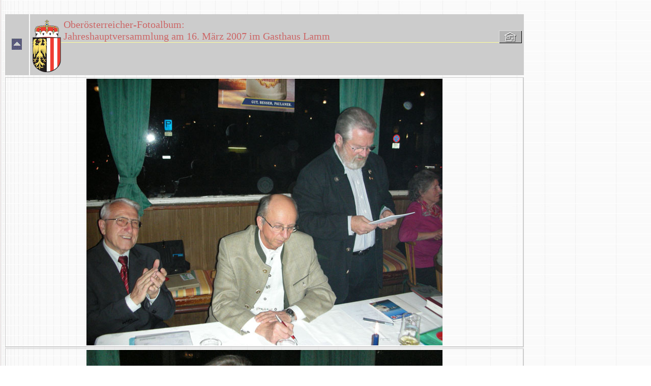

--- FILE ---
content_type: text/html; charset=UTF-8
request_url: https://ooe-vbg.at/album/f07/ooe-jhv2007.php
body_size: 596
content:
<html>
<head>
<title>Ober&ouml;sterreicher: Jahreshauptversammlung 2007</title>
<meta name="keywords" content="Jahreshauptversammlung 2007, Gasthaus Lamm">
<meta name="DC.Rights" content="Verein der Ober&ouml;sterreicher in Vorarlberg">
<link rel="stylesheet" type="text/css" href="../../skript/ooe_album.css">
</head>

<body>
<br>
<table width="1024" border="0" cellspacing="2" cellpadding="2">
  <tr>
      <td width="40" bgcolor="#cccccc">
        <center>
        <a href="../../album.php"> <img src="../../grafik/arr-up.gif" alt="Fotoalbum" width="20" height="22" border="0" align="top"></a> 
      </center>
    </td>
    <td bgcolor="#cccccc"><h2><img src="../../grafik/ooe_Wappen60.png" width="60" height="107" align="left">Ober&ouml;sterreicher-Fotoalbum:<br>
        Jahreshauptversammlung am 16. M&auml;rz 2007 im Gasthaus Lamm<a href="../../index.php" target="_top"><img src="../../grafik/r-home.gif" alt="Frontpage" width="45" height="25" border="0" align="right"></a></h2>
      <p>&nbsp;</p>
      </td>
</tr>
</table>

<table width="1024" border="0" cellspacing="2" cellpadding="2">
<tr>
    <td><center>
        <img src="ooe2007(17).jpg" alt="#17" width="700" height="525"> 
      </center></td>
</tr>
<tr>
    <td><center>
        <img src="ooe2007(18).jpg" alt="#18" width="700" height="525"> 
      </center></td>
</tr>
<tr>
    <td><center>
        <img src="ooe2007(01).jpg" alt="#01" width="350" height="263">&nbsp;<img src="ooe2007(02).jpg" alt="#02" width="350" height="263"> 
      </center></td>
</tr>
<tr>
    <td><center>
        <img src="ooe2007(21).jpg" alt="#21" width="350" height="263">&nbsp;<img src="ooe2007(24).jpg" alt="#24" width="350" height="263"> 
      </center></td>
</tr>
<tr>
    <td><center>
        <img src="ooe2007(05).jpg" alt="#05" width="350" height="263">&nbsp;<img src="ooe2007(08).jpg" alt="#08" width="350" height="263"> 
      </center></td>
</tr>
<tr>
    <td><center>
        <img src="ooe2007(10).jpg" alt="#10" width="350" height="263">&nbsp;<img src="ooe2007(11).jpg" alt="#11" width="350" height="263"> 
      </center></td>
</tr>
<tr>
    <td><center>
        <img src="ooe2007(12).jpg" alt="#12" width="350" height="263">&nbsp;<img src="ooe2007(13).jpg" alt="#13" width="350" height="263"> 
      </center></td>
</tr>
<tr>
    <td><center>
        <img src="ooe2007(16).jpg" alt="#16" width="350" height="263">&nbsp;<img src="ooe2007(19).jpg" alt="#19" width="350" height="263"> 
      </center></td>
</tr>
<tr>
    <td><center>
        <img src="ooe2007(37).jpg" alt="#37" width="350" height="263">&nbsp;<img src="ooe2007(38).jpg" alt="#38" width="350" height="263"> 
      </center></td>
</tr>
<tr>
    <td><center>
        <img src="ooe2007(26).jpg" alt="#26" width="700" height="525">
      </center></td>
</tr>
<tr>
    <td><center>
        <img src="ooe2007(30).jpg" alt="#30" width="700" height="525"> 
      </center></td>
</tr>
<tr>
    <td><center>
        <img src="ooe2007(31).jpg" alt="#31" width="700" height="525"> 
      </center></td>
</tr>
<tr>
    <td><center>
        <img src="ooe2007(32).jpg" alt="#32" width="700" height="525"> 
      </center></td>
</tr>
<tr>
    <td><center>
        <img src="ooe2007(34).jpg" alt="#34" width="700" height="525"> 
      </center></td>
</tr>
<tr>
    <td><center>
        <img src="ooe2007(36).jpg" alt="#36" width="700" height="525"> 
      </center></td>
</tr>
<tr>
    <td> <p><img src="../../grafik/ooe_Wappen30.png" width="30" height="54" align="left">&copy; 
        Ober&ouml;sterreicher 2007</p>
      </td>
</tr>
<tr>	<td><a href="#Top"><img src="../../grafik/arr-up2.gif" alt="zum Seitenanfang" 
		width="20" height="22" border="0"></a>
	</td>
</tr>
</table>
</body>
</html>

--- FILE ---
content_type: text/css
request_url: https://ooe-vbg.at/skript/ooe_album.css
body_size: 588
content:
a:link    { color:#c00; text-decoration:none }
a:visited { color:#c00; text-decoration:none }
a:hover   { color:#600; text-decoration:none; background-color: #e0e0e0; 
			border-color: #f33; border-bottom-style: solid; border-bottom-width: 1px }
a:active  { color:#cc0000; text-decoration:none }

body   { font-family: Verdana, "Lucida Sans", "Lucida Grande", "Lucida Sans Unicode", "sans-serif"; 
        background: url(../grafik/back1-ssc.jpg) repeat fixed;
		}
		
h1		{ font-family: Verdana, "Lucida Sans", "Lucida Grande", "Lucida Sans Unicode", "sans-serif"; 
        font-size: 24px; color: #900; font-weight: bold;
		letter-spacing: 2px; border-color: lightgray; border-bottom-style: solid;
		border-bottom-width: 2px; margin-top: 6px; margin-bottom: 6px }

h2		{ font-size: 20px; color:#c66; font-weight: normal;
		border-color: #300; border-bottom-style: solid;
		border-bottom-width: 1px; border-bottom-color: #ff9;
		margin-top: 6px; margin-bottom: 6px }

h3		{ font-size: 18px; color:#600; font-weight: normal;
		border-color: #060; border-bottom-style: solid;
		border-bottom-width: 1px; margin-top: 3px; margin-bottom: 3px }

h4		{ font-size: 16pt; color: #966 }
h6		{ font-size: 14pt; color: #966 }
p		{ font-size: 16px; color: #600; letter-spacing: 1px }
.p1		{ font-size: 14px; color: #630; letter-spacing: 1px }
.p2		{ font-size: 12px; color: #630; letter-spacing: 1px }

td		{ border-color:#ccc; border-style:solid;
		border-top-width: 1px; border-right-width: 2px; 
		border-bottom-width: 2px; border-left-width: 1px }
.container { display: flex; flex-wrap: wrap; /* Erlaubt, dass Elemente bei Bedarf in die n�chste Zeile umbrechen */
		}
.column { flex: 1;         /* Sorgt daf�r, dass Spalten den verf�gbaren Platz gleichm��ig aufteilen */
          padding: 10px;   /* Vermeiden Sie hier feste Breiten in px */
		}

#box  { border: 1px solid #ccccff }
#bbox { border: 1px solid #0000cc }
#ybox { border: 1px solid #ffff99 }
#blackbox { border: 3px solid #333333; margin-bottom: 2px; margin-top: 2px }
